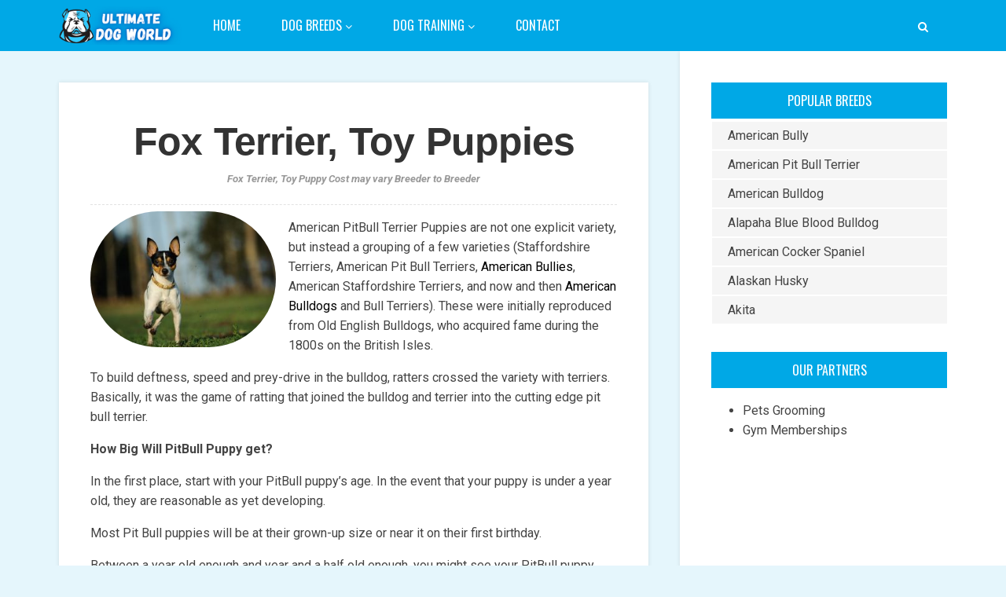

--- FILE ---
content_type: text/html; charset=utf-8
request_url: https://www.google.com/recaptcha/api2/aframe
body_size: 268
content:
<!DOCTYPE HTML><html><head><meta http-equiv="content-type" content="text/html; charset=UTF-8"></head><body><script nonce="RCGuepdwSsRf3wRQ4AZ83Q">/** Anti-fraud and anti-abuse applications only. See google.com/recaptcha */ try{var clients={'sodar':'https://pagead2.googlesyndication.com/pagead/sodar?'};window.addEventListener("message",function(a){try{if(a.source===window.parent){var b=JSON.parse(a.data);var c=clients[b['id']];if(c){var d=document.createElement('img');d.src=c+b['params']+'&rc='+(localStorage.getItem("rc::a")?sessionStorage.getItem("rc::b"):"");window.document.body.appendChild(d);sessionStorage.setItem("rc::e",parseInt(sessionStorage.getItem("rc::e")||0)+1);localStorage.setItem("rc::h",'1768977752952');}}}catch(b){}});window.parent.postMessage("_grecaptcha_ready", "*");}catch(b){}</script></body></html>

--- FILE ---
content_type: text/css
request_url: https://ultimatedogworld.com/wp-content/themes/sundak/style.css?ver=1.6
body_size: 7159
content:
/*
Theme Name: Sundak
Theme URI: http://themes.themedsgn.com/sundak
Author: ThemeDsgn
Author URI: http://themeforest.net/user/ThemeDsgn/
Description: WordPress theme for blog & magazine.
Version: 1.6
License: GNU General Public License v2 or later
License URI: http://www.gnu.org/licenses/gpl-2.0.html
Text Domain: sundak
*/

/* Normalize */
	*, *:before, *:after { -webkit-box-sizing: border-box; -moz-box-sizing: border-box; -o-box-sizing: border-box; box-sizing: border-box; }
	html{font-family:sans-serif;-ms-text-size-adjust:100%;-webkit-text-size-adjust:100%}body{margin:0}article,aside,details,figcaption,figure,footer,header,hgroup,main,nav,section,summary{display:block}audio,canvas,progress,video{display:inline-block;vertical-align:baseline}audio:not([controls]){display:none;height:0}[hidden],template{display:none}a{background:0 0}a:active,a:hover{outline:0}abbr[title]{border-bottom:1px dotted}b,strong{font-weight:700}dfn{font-style:italic}h1{font-size:2em;margin:.67em 0}mark{background:#ff0;color:#000}small{font-size:80%}sub,sup{font-size:75%;line-height:0;position:relative;vertical-align:baseline}sup{top:-.5em}sub{bottom:-.25em}img{border:0}svg:not(:root){overflow:hidden}figure{margin:1em 40px}hr{-moz-box-sizing:content-box;box-sizing:content-box;height:0}pre{overflow:auto}code,kbd,pre,samp{font-family:monospace,monospace;font-size:1em}button,input,optgroup,select,textarea{color:inherit;font:inherit;margin:0}button{overflow:visible}button,select{text-transform:none}button,html input[type=button],input[type=reset],input[type=submit]{-webkit-appearance:button;cursor:pointer}button[disabled],html input[disabled]{cursor:default}button::-moz-focus-inner,input::-moz-focus-inner{border:0;padding:0}input{line-height:normal}input[type=checkbox],input[type=radio]{box-sizing:border-box;padding:0}input[type=number]::-webkit-inner-spin-button,input[type=number]::-webkit-outer-spin-button{height:auto},input[type=search]::-webkit-search-cancel-button,input[type=search]::-webkit-search-decoration{-webkit-appearance:none}fieldset{border:1px solid silver;margin:0 2px;padding:.35em .625em .75em}legend{border:0;padding:0}textarea{overflow:auto}optgroup{font-weight:700}table{border-collapse:collapse;border-spacing:0}td,th{padding:0}

/* WP Core */
	.alignnone { margin: 20px 0 20px 0; }
	.aligncenter, div.aligncenter { display: block; margin: 5px auto 5px auto; }
	.alignright { float:right; margin: 20px 0 20px 40px; }
	.alignleft { float: left; margin: 20px 40px 20px 0; }
	a img.alignright { float: right; margin: 20px 0 20px 40px; }
	a img.alignnone { margin: 20px 0 20px 0; }
	a img.alignleft { float: left; margin: 5px 40px 40px 0; }
	a img.aligncenter { display: block; margin-left: auto; margin-right: auto }
	.wp-caption { border-bottom: 3px double #ddd; max-width: 100%; }
	.wp-caption.alignnone { margin: 20px 0 20px 0; }
	.wp-caption.alignleft { margin: 20px 40px 20px 0; }
	.wp-caption.alignright { margin: 20px 0 20px 40px; }
	.wp-caption img { max-width: 100%; }
	.wp-caption .wp-caption-text { font-size: 14px; padding: 10px 0; font-style: italic; color: #bbb; text-align: right; }
	.gallery-caption, .bypostauthor {}
	.gallery { margin: 30px 0; }
	.gallery .gallery-item { display: inline-block; margin: 0; }
	.gallery .gallery-caption { display: none; }

/* Basic Styles */
	body { font-family: "Lato", "Helvetica Neue", Arial, Sans-serif; font-size: 16px; color: #444; line-height: 1.618; background-color: #999999; overflow-x: hidden; }
	a { text-decoration: none; color: #febd17; -webkit-transition: .1s ease; -moz-transition: .1s ease; -o-transition: .1s ease; transition: .1s ease; }
	a:hover { text-decoration: underline; }
	img { max-width: 100%; height: auto; vertical-align: middle; }
	blockquote { margin: 30px 0; font-weight: 400; font-style: italic; color: #6a737b; font-size: 18px; padding-left: 30px; border-left: 5px solid #ddd; }
	blockquote p { display: inline-block; }
	.post-single .post-content h1 { font-size: 40px; margin: 1em 0; line-height: 1.4; }
	.post-single .post-content h2 { font-size: 32px; margin: 1em 0; line-height: 1.4; }
	.post-single .post-content h3 { font-size: 24px; margin: 1em 0; line-height: 1.4; }
	.post-single .post-content h4 { font-size: 16px; margin: 1em 0; line-height: 1.4; }

/* Forms */
	input[type="text"], input[type="email"], input[type="url"], input[type="search"], textarea { width: 100%; display: block; border: 1px solid #ddd; background: #f5f5f5; padding: 10px 16px; outline: none; }
	input[type="text"]:focus, input[type="email"]:focus, input[type="url"]:focus, input[type="search"]:focus, textarea:focus { background: #fff; }
	textarea { min-height: 200px; }
	input[type="submit"], input[type="reset"] { text-decoration: none; color: #fff; background: #111; border: none; padding: 10px 16px; }
	input[type="submit"]:hover, input[type="reset"]:hover { background: #febd17; }
	label { display: block; margin-bottom: 5px; }

/* Font Settings */
	label, .header-search-input, .top-menu, .headline, .site-nav, .post-title, .category-list,
	.category-posts .category-posts-heading, .featured-content-post .featured-content-caption h2,
	.recent-comments-list .recent-comment .recent-comment-header, .social-counter .social-counter-item,
	.post-single .post-single-meta, .author-info-heading, .related-posts .related-posts-heading,
	.posts-nav, .comments-heading, .comment-reply-title, input[type="submit"], input[type="reset"], .archive-taxonomy h2,
	.archive-template h2, .archive-template ul, .comment-body .comment-meta, .link-pages-inner > span, .link-pages a, 
	.widget-title, .site-footer, .post .post-meta, .post .post-readmore a, .pagination,
	.post-single .post-content h1, .post-single .post-content h2, .post-single .post-content h3, .post-single .post-content h4 { font-family: "Oswald"; }

/* Topbar */
	.site-topbar { height: 50px; padding: 10px 0; overflow: hidden; background: #e4e5e6; font-size: 14px; }
	.top-menu { margin: 0; padding: 0; text-align: center; }
	.top-menu li { position: relative; list-style-type: none; }
	.top-menu > li { display: inline-block; }
	.top-menu > li:before { content: "/"; display: inline-block; padding: 0 15px; color: #444; }
	.top-menu > li:first-child:before { display: none; }
	.top-menu > li > a { display: inline-block; padding: 0; line-height: 30px; color: #444; position: relative; }
	.top-menu > li > a:hover { text-decoration: underline; }
	.site-topbar-wrap { position: relative; }
	.site-topbar-wrap:before { content: ""; position: absolute; top: -10px; bottom: -10px; left: -99999px; width: 99999px; background: #111; }
	.no-headline .site-topbar-wrap:before { display: none; }

	.headline { height: 50px; line-height: 50px; margin: -10px 0; }
	.headline .headline-heading { padding: 0 20px; display: inline-block; background: #111; color: #fff; text-transform: uppercase; letter-spacing: 1px; position: relative; }
	.headline .headline-heading span { padding-left: 5px; }
	.headline .headline-heading .fa { position: relative; top: -2px; }
	.headline .headline-heading:before { content: ""; position: absolute; border-left: 25px solid #111; border-top: 50px solid transparent; top: 0; bottom: 0; right: -25px; }
	.headline .headline-title { display: inline; padding-left: 30px; color: #444; text-decoration: none; }
	.headline .headline-title:hover { text-decoration: underline; }

/* Header */
	.site-header { padding: 20px 0; text-align: center; background: #fff; }
	.header-search { float: right; width: 220px; margin-top: 20px; position: relative; }
	.header-search .header-search-input { width: 100%; height: 50px; line-height: 50px; border: none; padding: 0 35px 0 10px; background: #eee; font-size: 14px; border: none; border-radius: 2px; }
	.header-search .header-search-input:focus { background: #eee; box-shadow: none; }
	.header-search .fa { position: absolute; width: 30px; height: 50px; top: 0; right: 10px; line-height: 50px; font-size: 20px; color: #bbb; }
	.header-socials { margin-right: 5px; margin-top: 20px; }
	.header-socials a { line-height: 50px; height: 50px; width: 50px; margin: 0 5px; display: block; float: left; text-align: center; font-size: 20px; color: #fff; border-radius: 2px; }
	.header-socials .header-social-facebook { background: #3b5998; }
	.header-socials .header-social-twitter { background: #55acee; }
	.header-socials .header-social-google-plus { background: #dd4b39; }
	.header-socials .header-social-rss { background: #f26522; }
	.header-socials .header-social-instagram { background: #5851db; }
	.header-socials .header-social-pinterest { background: #bd081c; }
	.header-socials .header-social-youtube { background: #cd201f; }
	.header-socials a:hover { opacity: .8; font-size: 28px; }

	.header-dark .site-header { background: #222; border-bottom: 1px solid #333; border-top: 1px solid #333; }
	.header-dark .site-header .header-search .header-search-input { background: rgba(255,255,255,.2); color: #fff; }

/* Navigation */
	.site-nav { background: #111; position: relative; }
	.site-nav-wrap { position: relative; }
	.site-menu { margin: 0; padding: 0; }
	.site-menu li { position: relative; list-style-type: none; }
	.site-menu > li { display: inline-block; }
	.site-menu > li > a { display: inline-block; padding: 0 25px; color: #fff; text-decoration: none; font-size: 16px; line-height: 65px; text-transform: uppercase; }
	.site-menu > .current-menu-item > a, .site-menu > li > a:hover, .site-menu > li:hover > a { background: #febd17; color: #fff; }

	.site-menu ul { width: 250px; position: absolute; font-size: 14px; background: #febd17; top: 100%; text-transform: uppercase; margin: 0; padding: 0; z-index: 99999; visibility: hidden; opacity: 0; -webkit-transition: .2s ease; -moz-transition: .2s ease; -o-transition: .2s ease; transition: .2s ease; }
	.site-menu ul li { }
	.site-menu ul li a { color: #fff; padding: 10px 25px; display: block; text-decoration: none; }
	.site-menu ul li a:hover { background: #111; }
	.site-menu li:hover > ul { visibility: visible; opacity: 1; }

	.site-menu .fa { padding-left: 10px; font-size: 14px; position: relative; top: -2px; color: #febd17; }
	.site-menu li:hover > a > .fa { color: #fff; }

	/* Sticky menu */
	.sticky-nav-on .site-nav { z-index: 99999; width: 100%; }

	/* Mobile Menu */
	.mobile-nav { display: none; height: 65px; }
	.mobile-menu-access { display: block; position: absolute; top: 0; left: 0; background: #febd17; color: #fff; text-align: center; line-height: 65px; padding: 0 20px; } 
	.mobile-menu-access i { font-size: 20px; padding: 0 10px; }
	.mobile-menu-access:hover { text-decoration: none; }

	.mobile-menu { position: absolute; top: 100%; left: 0; width: 300px; background: #febd17; margin: 0; padding: 0; z-index: 99999; display: none; max-height: 300px; overflow: auto; }
	.mobile-menu li { list-style-type: none; padding: 0; }
	.mobile-menu li a { padding: 15px 30px; display: block; color: #fff; text-transform: uppercase; text-decoration: none; }
	.mobile-menu li a:hover { background: #111; }
	.mobile-menu ul { margin: 0; padding: 0; }
	.mobile-menu ul a { padding-left: 40px; font-size: 12px; padding: 10px 30px 10px 40px; }
	.mobile-menu ul a:before { content: "\f0da"; font-family: "FontAwesome"; padding-right: 10px; }

	input.mobile-search { float: right; width: 100%; line-height: 65px; height: 65px; background: rgba(255,255,255,.1); border: none; padding: 0 65px; color: #fff; text-align: right; font-size: 14px; }
	input.mobile-search:focus { background: rgba(255,255,255,.2); box-shadow: none; }
	.mobile-search-form .fa-search { position: absolute; height: 40px; top: 50%; margin-top: -20px; right: 0; width: 40px; font-size: 20px; color: #888; line-height: 40px; }

/* Content */
	.site-content { overflow: hidden; }
	.main-content-wrap { float: left; width: 100%; margin-right: -340px; }
	.main-content { margin-right: 380px; }	
	.main-content-wrap, .sidebar-wrap { padding-top: 40px; }
	.sidebar-wrap { float: right; width: 340px; padding-left: 40px; }

	.site-content-wrap { position: relative; }
	.site-content-wrap:before { content: ""; position: absolute; background: #fff; top: 0; right: 0; z-index: -1; width: 340px; height: 100%; box-shadow: 0 0 5px rgba(0,0,0,.1); }
	.site-content-wrap:after { content: ""; position: absolute; width: 1000%; bottom: 0; left: 100%; top: 0; background: #fff; z-index: -1; }

	.left-sidebar .main-content-wrap { float: right; margin-right: 0; margin-left: -340px; }
	.left-sidebar .main-content { margin-right: 0; margin-left: 380px; }
	.left-sidebar .sidebar-wrap { float: left; padding-left: 0; padding-right: 40px; }
	.left-sidebar .site-content-wrap:before { right: auto; left: 0; }
	.left-sidebar .site-content-wrap:after { left: auto; right: 100%; }

	.fullwidth div.main-content-wrap { float: none; margin-left: 0; margin-right: 0; }
	.fullwidth div.main-content-wrap .main-content { margin-left: 0; margin-right: 0; }
	.fullwidth div.site-content-wrap:before, .fullwidth div.site-content-wrap:after { display: none; }
	
	/* Sidebar wrap */
	div.sidebar a { color: #444; }
	div.sidebar a:hover { color: #febd17; }

/* Post */
	.post { background: #fff; padding: 40px 40px 20px 40px; margin-bottom: 40px; box-shadow: 0 0 5px rgba(0,0,0,.1); }
	.post-title { text-transform: uppercase; }
	.post .post-title { font-weight: 400; margin: 0 0 25px 0; font-size: 24px; line-height: 1.5; text-align: center; word-spacing: 2px; }
	.post .post-title a { color: #444; display: block; text-decoration: none; }
	.post .post-title a:hover { color: #febd17; }
	.post .post-image { margin: -40px -40px 30px -40px; overflow: hidden; text-align: center; }
	.post .post-image img { width: 100%; height: auto; }
	.post .post-image a { display: block; position: relative; }
	.post .post-image a:after { content: ""; position: absolute; top: 0; right: 0; bottom: 0; left: 0; background: #fff; opacity: 0; -webkit-transition: .4s ease; -moz-transition: .4s ease; -o-transition: .4s ease; transition: .4s ease; }
	.post .post-image a:hover:after { opacity: .3; }
	.post .post-image img { -webkit-transition: .4s ease; -moz-transition: .4s ease; -o-transition: .4s ease; transition: .4s ease; }
	.post .post-image a:hover img { -webkit-transform: scale(1.2); -moz-transform: scale(1.2); -o-transform: scale(1.2); transform: scale(1.2); }
	.post .post-excerpt { text-align: center; }
	.post .post-meta { text-align: center; margin-bottom: 25px; color: #bbb; text-transform: uppercase; font-size: 12px; letter-spacing: 1px; }
	.post .post-meta a { text-decoration: underline; color: #444; }
	.post .post-meta a:hover { color: #bbb; }
	.post .post-readmore { text-align: right; margin: 20px -30px -30px; display: none; }
	.post .post-readmore a { display: inline-block; color: #fff; text-transform: none; background: #febd17; padding: 10px 15px; text-transform: uppercase; text-decoration: none; }

	.posts-wrap .col-12 .post .post-title,
	.post-title.post-title-large { font-size: 36px; word-spacing: 3px; }

	.pagination { margin: 20px 0 60px; text-align: center; }
	.pagination a, .pagination span { display: inline-block; width: 50px; height: 50px; color: #fff; background: #111;  text-decoration: none; border-radius: 25px; text-align: center; line-height: 50px; margin: 5px; }
	.pagination a:hover, .pagination span { background: #febd17; }

	.post-single-wrap { position: relative; padding: 40px 40px 0 40px; margin-bottom: 40px; background: #fff; background: #fff; box-shadow: 0 0 5px rgba(0,0,0,.1); }
	.post-single { padding: 0; box-shadow: none; }
	.post-single .post-image { margin-bottom: 40px; }
	.post-single .post-image img { width: 100%; height: auto; }
	.post-single .post-meta { margin-bottom: 40px; }
	.post-single .post-title { font-size: 60px; word-spacing: 2px; line-height: 1.4; margin-bottom: 30px; font-weight: bold; }
	.post-single .post-header { border-bottom: 1px dashed #e2e2e2; margin-bottom: 20px; }
	.post-single .post-single-meta { text-transform: uppercase; color: #bbb; font-size: 12px; letter-spacing: 1px; padding: 40px 0; margin-top: 40px; border-top: 1px dashed #e2e2e2; }
	.post-single .post-single-meta p { margin: 0; }
	.post-single .post-single-meta a { color: #444; text-decoration: underline; }
	.post-single .post-single-meta a:hover { color: #bbb; }
	.post-single .post-content li { padding-left: .5em; }

	.link-pages { margin: 80px 0 50px; text-align: center; position: relative; font-size: 14px; }
	.link-pages:after { content: ""; position: absolute; left: 0; top: 50%; height: 2px; margin-top: -1px; background: #444; width: 100%; }
	.link-pages-inner { display: inline-block; background: #fff; position: relative; z-index: 2; padding: 0 10px; }
	.link-pages-inner > span, .link-pages a { display: inline-block; width: 40px; height: 40px; line-height: 40px; text-align: center; color: #fff; background: #111; border-radius: 20px; margin: 10px; text-decoration: none; }
	.link-pages-inner > span, .link-pages a:hover { background: #febd17; }

	.post-share { margin: 10px -40px 40px -40px; background: #f5f5f5; border-top: 1px solid #eee; border-bottom: 1px solid #eee; text-align: center; padding: 30px; }
	.post-share a { display: inline-block; width: 50px; line-height: 50px; height: 50px; border-radius: 25px; background: #111; font-size: 20px; margin: 0 5px; color: #fff; text-align: center; }
	.post-share a:hover { opacity: .75; }
	.post-share a.share-facebook { background: #3b5998 !important; }
	.post-share a.share-twitter { background: #55acee !important; }
	.post-share a.share-google-plus { background: #dd4b39 !important; }
	.post-share a.share-linkedin { background: #0976b4 !important; }

	.author-info { padding-bottom: 40px; }
	.author-info .author-info-heading { margin: 0 0 10px 0; font-weight: 400; text-transform: uppercase; font-size: 16px; color: #bbb; letter-spacing: 1px; }
	.author-info .author-info-heading a { color: #444; text-decoration: underline; }
	.author-info .author-info-heading a:hover { color: #febd17; }
	.author-info .author-info-wrap .avatar { float: left; }
	.author-info .author-info-detail { margin-left: 150px; }
	.author-info .author-info-description { margin-bottom: 20px; }
	.author-info .author-info-socials a { display: inline-block; color: #fff; font-size: 14px; width: 35px; line-height: 35px; height: 35px; background: #444; text-align: center; border-radius: 1px; margin: 0 5px 5px 0; border-radius: 2px; }
	.author-info .author-info-socials a:hover { background: #febd17; }

	.posts-nav { text-align: center; color: #bbb; text-transform: uppercase; }
	.posts-nav span { display: block; letter-spacing: 1px; font-size: 12px; line-height: 1; margin-bottom: 10px; }
	.posts-nav span i { position: relative; top: -2px; }
	.posts-nav a { text-transform: uppercase; color: #444; }
	.posts-nav a:hover { text-decoration: underline; color: #febd17; }

	.post-comments { padding-bottom: 40px; }
	.post-comments .comments-heading,
	.comment-reply-title { font-weight: 400; text-transform: uppercase; font-size: 14px; letter-spacing: 1px; margin: 0 0 30px 0; border-bottom: 3px double #e2e2e2; padding-bottom: 10px; }
	.comments-list { margin: 0; padding: 0; }
	.comments-list li { list-style-type: none; }
	.comment-body { margin-bottom: 30px; }
	.comment-body .avatar { float: left; margin-right: 20px; }
	.comment-body .says { display: none; }
	.comment-body .comment-meta { font-size: 14px; }
	.comment-body .comment-meta .fn { text-transform: uppercase; font-weight: 400; }
	.comment-body .comment-meta .comment-metadata, .comment-body .reply { font-size: 12px; text-transform: uppercase; letter-spacing: 1px; }
	.comment-body .comment-meta .comment-metadata a, .comment-body .reply a { color: #bbb; }
	.comment-body .comment-content { clear: both; margin: 30px 0 10px 0; padding: 0 20px; border: 1px dashed #e2e2e2; }
	.comment-body .reply { text-align: right; }

	.comment-form .form-allowed-tags, .comment-form .comment-notes { display: none; }
	.comments-list .comment-form { margin-bottom: 30px; }

	.page .post-content { margin-bottom: 30px; }
	.page-404 { padding: 40px; }

/* Archive */
	.archive-taxonomy { margin-bottom: 60px; text-align: center; position: relative; padding-bottom: 40px; }
	.archive-taxonomy h2 { text-transform: uppercase; font-weight: 400; letter-spacing: 4px; font-size: 56px; margin: 0; word-spacing: 5px; }
	.archive-taxonomy h2 span { font-size: 16px; display: block; color: #888; text-shadow: none; }
	.archive-taxonomy .taxonomy-description { font-style: italic; font-size: 16px; margin-top: 10px; }
	.archive-taxonomy:after { position: absolute; content: ""; width: 200px; height: 5px; background: #444; bottom: 0; left: 50%; margin-left: -100px; } 

/* Archive Page Template */
	.archive-template h2:first-child { margin-top: 60px; }
	.archive-template h2 { text-transform: uppercase; letter-spacing: 2px; font-size: 16px; margin: 30px 0 10px 0; font-weight: 400; display: block; }
	.archive-template ul { margin: 0 0 60px 15px; padding: 15px 30px; border-left: 3px double #ddd; }
	.archive-template li { list-style-type: none; padding: 15px 0; border-bottom: 1px dashed #ddd; color: #bbb; }
	.archive-template li:last-child { border-color: transparent; padding-bottom: 0; }
	.archive-template li:first-child { padding-top: 0; }
	.archive-template li a { text-decoration: underline; color: #444; }
	.archive-template li a:hover { color: #febd17; }

/* Magazine Layout */
	div.category-posts { padding: 40px; background: #fff; box-shadow: 0 0 5px rgba(0,0,0,.1); margin-bottom: 40px; }
	.category-posts .category-posts-heading { background: #febd17; color: #fff; margin: -40px -40px 40px -40px; padding: 25px 40px; line-height: 1; font-size: 16px; text-transform: uppercase; font-weight: 400; letter-spacing: 2px; position: relative; }
	.category-posts .category-posts-heading a { position: absolute; top: 10px; right: 10px; bottom: 10px; background: rgba(0,0,0,.3); color: #fff; padding: 12px 17px; line-height: 1; font-size: 20px; border-radius: 3px; box-shadow: 0 1px 3px rgba(255,255,255,.2); }
	.category-posts .category-posts-heading a:hover { background: rgba(0,0,0,.4); }

	.category-posts .posts-list-item { padding: 0; border: none; padding-left: 40px; border-left: 3px double #ddd; }
	.category-posts .posts-list-item li:first-child { padding-top: 0; }

	.post-cat { box-shadow: none; margin-bottom: 0; padding: 0; }
	.post-cat .post-image { margin: 0 0 30px 0; }

	.posts-cat-carousel-wrap .bx-controls, .posts-cat-slider-wrap .bx-controls, .featured-content-slider-wrap .bx-controls, .related-posts-wrap .bx-controls { text-align: right; margin: 40px -40px -40px -40px; padding: 15px 40px 30px 40px; background: #f2f2f2; border-top: 1px solid #eee; }
	.posts-cat-carousel-wrap .bx-pager-item, .posts-cat-slider-wrap .bx-pager-item, .featured-content-slider-wrap .bx-pager-item, .related-posts-wrap .bx-pager-item { display: inline-block; margin: 0; }
	.posts-cat-carousel-wrap .bx-pager-link, .posts-cat-slider-wrap .bx-pager-link, .featured-content-slider-wrap .bx-pager-link, .related-posts-wrap .bx-pager-link { font-size: 0; color: transparent; width: 20px; height: 20px; border: 2px solid #bbb; display: inline-block; margin: 0 5px; border-radius: 10px; background: #fff; }
	.posts-cat-carousel-wrap .bx-pager-link.active, .posts-cat-slider-wrap .bx-pager-link.active, .featured-content-slider-wrap .bx-pager-link.active, .related-posts-wrap .bx-pager-link.active { background: #bbb; }

	.category-posts-3 .posts-list-item { border: 3px double #ddd; padding: 30px; margin-top: 20px; }
	.category-posts-3 .posts-list-item li:last-child { padding-bottom: 0; }

	.posts-cat-slider-wrap { margin: -40px -40px 0 -40px; }
	.posts-cat-slider-wrap .post { padding: 40px 40px 0 40px; }
	.posts-cat-slider-wrap .post .post-image { margin: -40px -40px 30px -40px; }
	.posts-cat-slider-wrap .bx-controls { margin: 20px 0 -40px 0; }

/* Featured Content */
	.featured-content-slider-wrap { position: relative; }
	.featured-content-slider-wrap .bx-controls {  border: none; text-align: center; margin: 0; background: transparent; position: absolute; bottom: 0; left: 0; right: 0; }
	.featured-content-slider-wrap .bx-pager-link { border: none; background: #fff; }
	.featured-content-slider-wrap .bx-pager-link.active { background: #febd17; }
	.featured-content-post { background-size: cover !important; position: relative; margin: 0; } 
	.featured-content-post .featured-content-caption { position: absolute; bottom: 80px; left: 0; right: 0; text-align: center; }
	.featured-content-post .featured-content-caption-inner { padding: 40px; background: rgba(255,255,255,.8); border: 1px solid rgba(255,255,255,.2); }
	.featured-content-post .featured-content-caption h2 { text-transform: uppercase; font-size: 32px; margin: 0 0 20px 0; padding: 0; line-height: 1.3; font-weight: 400; }
	.featured-content-post .featured-content-caption h2 a { color: #111; text-decoration: none; }
	.featured-content-post .featured-content-caption h2 a:hover { color: #febd17; }
	.featured-content-post .featured-content-caption .post-excerpt { font-size: 18px; font-style: italic; }
	.featured-content-post .featured-content-caption .post-meta, .featured-content-post .featured-content-caption .post-meta a:hover { margin-bottom: 20px; color: #888; }

/* Widget */
	.widget { margin-bottom: 60px; position: relative; }
	.widget-title { text-transform: uppercase; font-weight: 400; font-size: 16px; margin: 0 0 30px 0; line-height: 1.3; position: relative; text-align: center; letter-spacing: 2px; }
	.widget-title span { display: inline-block; padding: 5px 20px; background: #fff; z-index: 2; position: relative; }
	.widget-title:after { content: ""; position: absolute; top: 50%; height: 3px; margin-top: -1px; background: #444; width: 100%; left: 0; }

/* Widget Category list */
	.category-list { margin: 0; padding: 10px 30px; border: 3px double #e2e2e2; text-align: center; }
	.category-list li { list-style-type: none; padding: 20px 0; border-bottom: 1px dashed #e2e2e2; }
	.category-list li:last-child { border-color: transparent; }
	.category-list li a { color: #444; text-decoration: none; }
	.category-list li a .category-article { color: #bbb; font-size: 12px; text-transform: uppercase; letter-spacing: 1px; display: block; line-height: 1; }
	.category-list li a .category-name { text-transform: uppercase; display: block; font-size: 18px; line-height: 1; margin-bottom: 10px; }
	.category-list li a:hover { color: #febd17; }

/* Widget Posts List Item */
	.posts-list-item { margin: 0; padding: 10px 30px; border: 3px double #ddd; }
	.posts-list-item li { list-style-type: none; border-bottom: 1px dashed #ddd; padding: 20px 0; overflow: auto; }
	.posts-list-item li:last-child { padding-bottom: 20px; border-bottom-color: transparent; }
	.posts-list-item li .post-image { display: block; position: relative; float: left; top: 5px; }
	.posts-list-item li .post-image:after { content: ""; top: 0; left: 0; bottom: 0; right: 0; background: #febd17; position: absolute; opacity: 0; -webkit-transition: .1s ease; -moz-transition: .1s ease; -o-transition: .1s ease; transition: .1s ease; }
	.posts-list-item li .post-image:hover:after { opacity: .7; }
	.posts-list-item li .post-detail { margin-left: 70px; }
	.posts-list-item li .post-title { display: block; color: #444; margin-bottom: 0; text-decoration: none; text-transform: none; }
	.posts-list-item li .post-title:hover { color: #febd17; }
	.posts-list-item li time { font-style: italic; color: #bbb; }

/* Widget Social Counter */
	.social-counter { margin: 0 -10px -10px; padding: 0; }
	.social-counter li { list-style-type: none; display: inline-block; width: 33.33333%; float: left; padding: 10px; text-align: center; }
	.social-counter .social-counter-item { display: block; text-decoration: none; padding: 10px; background: #f5f5f5; }
	.social-counter .social-counter-item:hover { text-decoration: none; }
	.social-counter .social-counter-item .fa { display: block; height: 70px; line-height: 70px; text-align: center; font-size: 24px; color: #fff; background: #111; margin: -10px -10px 10px -10px; }
	.social-counter .social-counter-item .social-counter-number { font-size: 18px; color: #444; display: block; }
	.social-counter .social-counter-item .social-counter-text { font-size: 10px; text-transform: uppercase; letter-spacing: 1px; color: #bbb; display: block; }

	.social-counter .social-counter-item.facebook .fa { background: #3b5998; }
	.social-counter .social-counter-item.twitter .fa { background: #55acee; }
	.social-counter .social-counter-item.google-plus .fa { background: #dd4b39; }
	.social-counter .social-counter-item.dribbble .fa { background: #ea4c89; }
	.social-counter .social-counter-item.youtube .fa { background: #b31217; }
	.social-counter .social-counter-item.instagram .fa { background: #3f729b; }

/* Responsive Likebox */
	.fb-like-box, .fb-like-box span, .fb-like-box span iframe[style] { width: 100% !important; }

/* Widget Recent Entries */
	.widget_recent_entries ul { margin: 0; padding: 15px 30px; border: 3px double #eee; }
	.widget_recent_entries li:last-child { border-color: transparent; }
	.widget_recent_entries li { padding: 15px 0; list-style-type: none; border-bottom: 1px dashed #eee; }
	.widget_recent_entries li span { color: #bbb; font-style: italic; }
	.widget_recent_entries li a { display: block; text-decoration: none; }
	.widget_recent_entries li a:hover, .footer-content .widget_recent_entries li a:hover { color: #febd17; }
	.footer-content .widget_recent_entries li span { color: #555; }
	.footer-content .widget_recent_entries ul { border-color: #333; }

/* Widget Pages, archive, category, recent comments, rss, calendar, search */
	.widget_pages ul, .widget_archive ul, .widget_categories ul, .widget_meta ul, .widget_recent_comments ul, .widget_rss ul { margin: 0; padding: 0 0 0 20px; font-style: italic; }
	.widget_pages li, .widget_archive li, .widget_categories li, .widget_meta li, .widget_recent_comments li, .widget_rss li { list-style-type: none; border-bottom: 1px dashed #e2e2e2; padding: 10px 0; display: block; margin-left: auto; margin-right: auto; }
	.widget_pages li a, .widget_archive li a, .widget_categories li a, .widget_meta li a, .widget_rss li a { text-decoration: none; }

	.widget_categories li:before, 
	.widget_archive li:before, 
	.widget_pages li:before, 
	.widget_meta li:before, 
	.widget_rss li:before { content: "\f10c"; font-family: "FontAwesome"; font-size: 14px; color: #e2e2e2; font-style: normal; position: relative; left: -20px; }
	.widget_categories ul li:hover:before,
	.widget_archive ul li:hover:before,
	.widget_pages ul li:hover:before,
	.widget_meta ul li:hover:before,
	.widget_rss ul li:hover:before { color: #febd17; }
	.footer-content .widget_categories li:before, 
	.footer-content .widget_archive li:before, 
	.footer-content .widget_pages li:before, 
	.footer-content .widget_meta li:before, 
	.footer-content .widget_rss li:before { color: #333; }

	.widget_rss .rss-date { color: #bbb; display: block; font-style: italic; }

	.widget_recent_comments ul { padding-left: 0; font-style: normal; }
	.widget_recent_comments li { color: #bbb; }
	.widget_recent_comments .comment-author-link { font-weight: bold; text-decoration: underline; color: #444; }

	.widget_categories select, .widget_archive select { width: 100%; padding: 10px; border: 1px solid #f5f5f5; }
	.footer-content .widget_categories select, .footer-content .widget_archive select { border-color: #333; background: transparent; }

	.widget_calendar table { border-collapse: collapse; width: 100%; }
	.widget_calendar table th, .widget_calendar table td {  padding: 10px 0; text-align: center; border-right: 1px solid #f5f5f5; }	
	.widget_calendar table th:last-child, .widget_calendar table tbody td:last-child, .widget_calendar tfoot td:last-child { border-right: none; }
	.widget_calendar table tr { border-bottom: 1px solid #eee; }
	.widget_calendar table tfoot tr { border-bottom: none; }
	.widget_calendar table a { color: #febd17; }	
	.widget_calendar caption { font-weight: bold; color: #fff; background: #111; padding: 10px; }	

	.search-form { position: relative; font-size: 14px; }
	.search-form .search-field { height: 50px; line-height: 50px; padding: 0 90px 0 10px; }
	.search-form .search-submit { padding: 0; text-align: center; font-size: 14px; position: absolute; top: 5px; right: 5px; bottom: 5px; height: 40px; width: 70px; background: #444 !important; }
	.search-form .screen-reader-text { display: none; }

/* Widget Tags */
	.tagcloud a { color: #fff !important; display: inline-block; font-size: 14px !important; padding: 8px 15px; background: #444; margin: 0 5px 10px 0; font-style: italic; text-decoration: none; }
	.tagcloud a:hover { background: #febd17; }

/* Widget Recent Comments */
	.recent-comments-list { margin: -15px 0; padding: 0; }
	.recent-comments-list li { padding: 20px 0; list-style-type: none; }
	.recent-comments-list .recent-comment img { float: left; }
	.recent-comments-list .recent-comment .recent-comment-header { margin-left: 70px; }
	.recent-comments-list .recent-comment .recent-comment-author h3 { margin: 0 0 5px 0; font-weight: 400; font-size: 16px; text-transform: uppercase; letter-spacing: 1px; }
	.recent-comments-list .recent-comment .recent-comment-author h3 a { color: #444; text-decoration: none; }
	.recent-comments-list .recent-comment .recent-comment-author h3 a:hover { color: #febd17; }
	.recent-comments-list .recent-comment .recent-comment-url { color: #bbb; font-size: 12px; text-transform: uppercase; letter-spacing: 1px; }
	.recent-comments-list .recent-comment .recent-comment-url a { color: #444; text-decoration: underline; }
	.recent-comments-list .recent-comment .recent-comment-url a:hover { color: #bbb; }
	.recent-comments-list .recent-comment .recent-comment-message { margin-top: 20px; padding: 10px; border: 1px dashed #ddd; font-style: italic; }

/* Widget social links */
	.social-links-widget a { display: inline-block; line-height: 50px; width: 50px; height: 50px; float: left; background: #444; color: #fff !important; font-size: 18px; text-decoration: none; text-align: center; margin: 0 10px 10px 0; border-radius: 2px; }
	.social-links-widget a.social-links-behance { background: #1769ff; }
	.social-links-widget a.social-links-digg { background: #000000; }
	.social-links-widget a.social-links-dribbble { background: #ea4c89; }
	.social-links-widget a.social-links-facebook { background: #3b5998; }
	.social-links-widget a.social-links-flickr { background: #ff0084; }
	.social-links-widget a.social-links-github { background: #4183c4; }
	.social-links-widget a.social-links-gplus { background: #dd4b39; }
	.social-links-widget a.social-links-instagram { background: #3f729b; }
	.social-links-widget a.social-links-lastfm { background: #c3000d; }
	.social-links-widget a.social-links-linkedin { background: #0976b4; }
	.social-links-widget a.social-links-paypal { background: #253b80; }
	.social-links-widget a.social-links-pinterest { background: #cc2127; }
	.social-links-widget a.social-links-skype { background: #00aff0; }
	.social-links-widget a.social-links-soundcloud { background: #f80; }
	.social-links-widget a.social-links-spotify { background: #7ab800; }
	.social-links-widget a.social-links-steam { background: #222; }
	.social-links-widget a.social-links-tumblr { background: #35465c; }
	.social-links-widget a.social-links-twitter { background: #55acee; }
	.social-links-widget a.social-links-vimeo { background: #1ab7ea; }
	.social-links-widget a.social-links-vine { background: #00b488; }
	.social-links-widget a.social-links-youtube { background: #b31217; }
	.social-links-widget a.social-links-rss { background: #f26522; }

	.social-links-widget a:hover { font-size: 24px; opacity: .8; }

/* Disqus */
	#disqus_thread { padding-bottom: 40px; }

/* Footer Content */
	.footer-content { background: #222; padding: 60px 0 0 0; color: #888; }
	.footer-content a { color: #ddd; text-decoration: none; }
	.footer-content a:hover { color: #febd17; }
	.footer-content .widget-title span { padding: 10px; color: #ddd; background: #222; border: 1px solid #444; border-top: 1px solid #444; }
	.footer-content .widget-title:after { height: 4px; background: transparent; border-bottom: 1px solid #444; border-top: 1px solid #444; }
	div.footer-content li, div.footer-content li:first-child, div.footer-content ul { border-color: #333; }

/* Footer */
	.site-footer { text-transform: uppercase; color: #888; font-size: 12px; letter-spacing: 1px; background: #111; }
	.site-footer-wrap { padding: 30px 0; text-align: center; border-top: 1px dashed #333; }
	.site-footer a { color: #ddd; }

/* Some other elements */
	.button { display: inline-block; padding: 10px 22px; text-decoration: none; background: transparent; color: #444; border: 2px solid #ddd; margin: 1em 0; text-align: center; }
	.button:hover { text-decoration: none; border-color: #444; }
	.footer-content .button { border-color: #444; color: #ddd; }
	.footer-content .button:hover { border-color: #ddd; }

/* Grid */
	.container { width: 95%; max-width: 1170px; padding-left: 20px; padding-right: 20px; margin: 0 auto; }
	.row { margin-left: -20px; margin-right: -20px; }
	.row:before, .row:after { content: ""; display: table; }
	.row:after { clear: both; }
	.row [class*="col-"] { float: left; padding-left: 20px; padding-right: 20px; }
	.row .col-1 { width: 8.33333333333%; }
	.row .col-2 { width: 16.6666666667%; }
	.row .col-3 { width: 25%; }
	.row .col-4 { width: 33.3333333333%; }
	.row .col-5 { width: 41.6666666667%; }
	.row .col-6 { width: 50%; }
	.row .col-7 { width: 58.3333333333%; }
	.row .col-8 { width: 66.6666666667%; }
	.row .col-9 { width: 75%; }
	.row .col-10 { width: 83.3333333333%; }
	.row .col-11 { width: 91.6666666667%; }
	.row .col-12 { width: 100%; }
	.cf:before, .cf:after { content: ""; display: table; }
	.cf:after { clear: both; }
	.fl { float: left; }
	.fr { float: right; }

/* BxSlider */
	.bx-wrapper { position: relative; margin: 0 auto; padding: 0; *zoom: 1; }
	.bx-wrapper img { max-width: 100%; display: block; }
	.bx-wrapper .bx-viewport { -webkit-transform: translatez(0); -moz-transform: translatez(0); -ms-transform: translatez(0); -o-transform: translatez(0); transform: translatez(0); }


/* Responsive */
	@media screen and (min-width: 951px) and (max-width: 1110px) {
		.posts-wrap [class*='col-'] { width: 100%; float: none; }
		.page-template-page-grid-fullwidth .posts-wrap [class*='col-'],
		.page-template-page-masonry-fullwidth .posts-wrap [class*='col-'] { width: 50%; float: left; }
	}
	@media screen and (max-width: 950px) {
		.site-header { text-align: left; }
		.site-header .header-socials,
		.site-header .header-search { display: inline-block; float: none; }

		.top-nav { display: none; }
		.site-topbar .headline { width: 100%; float: none; }

		.main-content-wrap, .main-content { margin-left: 0 !important; margin-right: 0 !important; }
		.main-content-wrap, .sidebar-wrap { float: none !important; width: 100% !important; }
		.sidebar-wrap { background: #fff; padding: 40px !important; box-shadow: 0 0 5px rgba(0,0,0,.1); }

		.site-content-wrap:before, .site-content-wrap:after { display: none; }
		
		.site-menu, .site-header .header-search { display: none; } 
		.mobile-nav { display: block; }

		.page-template-page-grid-fullwidth .posts-wrap [class*='col-'],
		.page-template-page-masonry-fullwidth .posts-wrap [class*='col-'] { width: 50%; float: left; }
	}

	@media screen and (max-width: 750px) {
		.site-header .branding { float: none; }
		.site-header .header-socials { display: none; }
		.row [class*="col-"] { float: none; width: 100%; }
		.post h2.post-title { font-size: 20px; }
		.post-single .post-title { font-size: 32px; text-shadow: none; font-weight: 400; letter-spacing: .5px; word-spacing: 1px; }

		.posts-nav .prev-post { margin-bottom: 20px; }
		.post-single .post-image { margin-bottom: 50px; }
		.post-single .post-meta { margin-bottom: 30px; }
		.post-single .post-content, .post-single .post-header { padding-left: 0; padding-right: 0; }
		.post-single .post-content blockquote, .post-single .post-single-meta { margin-left: 0; margin-right: 0; }

		.category-posts-1 .posts-list-item { border-left: none; padding-left: 0; border-top: 3px double #ddd; padding-top: 30px; margin-top: 30px; }

		.page-template-page-grid-fullwidth .posts-wrap [class*='col-'],
		.page-template-page-masonry-fullwidth .posts-wrap [class*='col-'] { width: 100%; float: none; }
	}

	@media screen and (max-width: 480px) {
		.headline .headline-heading span { display: none; }
		.author-info .author-info-wrap .avatar { float: none; }
		.author-info .author-info-detail { margin-left: 0; margin-top: 30px; }
	}
